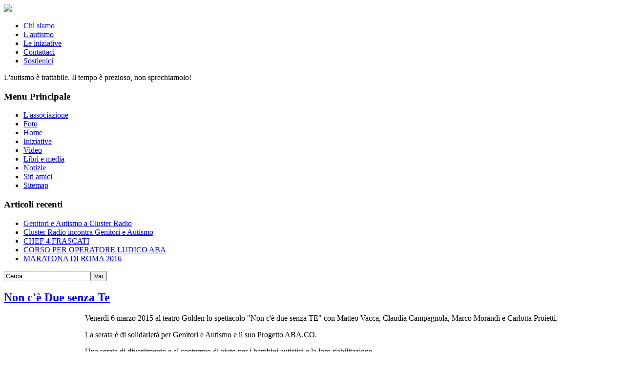

--- FILE ---
content_type: text/html; charset=utf-8
request_url: http://www.genitorieautismo.org/iniziative/183-non-c-e-due-senza-te
body_size: 9571
content:

<!DOCTYPE html>
<html xmlns="http://www.w3.org/1999/xhtml" xml:lang="it-it" lang="it-it" dir="ltr">
	<head>
		 		<!-- Needed for Slideshow -->
<script type="text/javascript" src="/templates/pixeldot/slideshow/files/jquery-1.5.1.min.js"></script>
<link rel="stylesheet" href="/templates/pixeldot/slideshow/files/orbit-1.2.3.css">	
<script type="text/javascript" src="/templates/pixeldot/slideshow/files/jquery.orbit-1.2.3.min.js"></script>	

 			<!--[if IE]>
			     <style type="text/css">
			         .timer { display: none !important; }
			         div.caption { background:transparent; filter:progid:DXImageTransform.Microsoft.gradient(startColorstr=#99000000,endColorstr=#99000000);zoom: 1; }
			    </style>
			<![endif]-->
		
		<!-- Run the plugin -->
		<script type="text/javascript">
			$(window).load(function() {
				$('#featured-slider').orbit();
			});
		</script>
<!-- END -->

<base href="http://www.genitorieautismo.org/iniziative/183-non-c-e-due-senza-te" />
	<meta http-equiv="content-type" content="text/html; charset=utf-8" />
	<meta name="keywords" content="Genitori, Autismo, Roma, cura, onlus, curare, guarire, autism, ABA, VB, Applied Behaviour Analysis, biomedico, DAN,abaco, aba.co cura, terapia" />
	<meta name="description" content="Genitori e Autismo" />
	<meta name="generator" content="Joomla! - Open Source Content Management" />
	<title>Non c'è Due senza Te - Genitori e Autismo</title>
	<link href="/templates/pixeldot/favicon.ico" rel="shortcut icon" type="image/vnd.microsoft.icon" />
	<link href="http://www.genitorieautismo.org/component/search/?Itemid=173&amp;catid=42&amp;id=183&amp;format=opensearch" rel="search" title="Vai Genitori e Autismo" type="application/opensearchdescription+xml" />
	<script type="application/json" class="joomla-script-options new">{"csrf.token":"116fb5044dc4d3f310cb4b71fb15b020","system.paths":{"root":"","base":""}}</script>
	<script src="/media/jui/js/jquery.min.js?c450c4d9989d53c446d68fe2252aab7d" type="text/javascript"></script>
	<script src="/media/jui/js/jquery-noconflict.js?c450c4d9989d53c446d68fe2252aab7d" type="text/javascript"></script>
	<script src="/media/jui/js/jquery-migrate.min.js?c450c4d9989d53c446d68fe2252aab7d" type="text/javascript"></script>
	<script src="/media/system/js/caption.js?c450c4d9989d53c446d68fe2252aab7d" type="text/javascript"></script>
	<script src="/media/system/js/mootools-core.js?c450c4d9989d53c446d68fe2252aab7d" type="text/javascript"></script>
	<script src="/media/system/js/core.js?c450c4d9989d53c446d68fe2252aab7d" type="text/javascript"></script>
	<script src="/media/system/js/mootools-more.js?c450c4d9989d53c446d68fe2252aab7d" type="text/javascript"></script>
	<script src="/media/jui/js/bootstrap.min.js?c450c4d9989d53c446d68fe2252aab7d" type="text/javascript"></script>
	<script type="text/javascript">
jQuery(window).on('load',  function() {
				new JCaption('img.caption');
			});
	</script>

<link href='http://fonts.googleapis.com/css?family=Oswald' rel='stylesheet' type='text/css'>
<link rel="stylesheet" href="/templates/pixeldot/css/styles.css" type="text/css" />
<link rel="stylesheet" href="/templates/pixeldot/css/template.css" type="text/css" />
<link rel="stylesheet" href="/templates/pixeldot/css/style2.css" type="text/css" charset="utf-8"/>	
				<script type="text/javascript" src="/templates/pixeldot/modules/jload.js"></script>
		 <script type="text/javascript" src="/templates/pixeldot/modules/jscroll.js"></script>	</head>

<body class="background">
<div id="main">
	<div id="header-w">
    	<div id="header">
		
		<a href="/"><img src="/templates/pixeldot/images/logo.png" border="0" class="logo"></a>
			<div class="topmenu">
				<div id="navr">
					<div id="nav"><ul class="nav menu-nav mod-list">
<li class="item-55"><a href="/chi-siamo" >Chi siamo</a></li><li class="item-56"><a href="/lautismo" >L'autismo</a></li><li class="item-58"><a href="/le-iniziative" >Le iniziative</a></li><li class="item-64"><a href="/contatti" >Contattaci</a></li><li class="item-65"><a href="/sostienici" >Sostienici</a></li></ul>
</div>		
				</div>	
			</div>

	<div class="slogan">L'autismo è trattabile. Il tempo è prezioso, non sprechiamolo!</div>
                                 
		</div> 
	</div>
<!-- Slideshow -->
<div style="margin:0px auto; width: 980px;">
		
			</div>
<!-- END Slideshow -->	
<div id="wrapper">
	<div id="main-content">	
    
			
		
    	
	  
    			<div id="rightbar-w">
			<div id="sidebar">	<div class="module">
        <div class="inner">
				<div class="h3c"><div class="h3r"><div class="h3l"><h3 class="module-title">Menu Principale</h3></div></div></div>
			    <div class="module-body">
	        <ul class="nav menu mod-list">
<li class="item-247"><a href="/l-associazione" >L'associazione</a></li><li class="item-60"><a href="/?Itemid=60" >Foto</a></li><li class="item-74 default"><a href="/" >Home</a></li><li class="item-173 current active"><a href="/iniziative" >Iniziative</a></li><li class="item-61"><a href="/video" >Video</a></li><li class="item-66"><a href="/libri" >Libri e media</a></li><li class="item-54"><a href="/le-notizie" >Notizie</a></li><li class="item-62"><a href="/siti-amici" >Siti amici</a></li><li class="item-63"><a href="/mappa-del-sito" >Sitemap</a></li></ul>
        </div>
        </div>
	</div>
		<div class="module">
        <div class="inner">
				<div class="h3c"><div class="h3r"><div class="h3l"><h3 class="module-title">Articoli recenti</h3></div></div></div>
			    <div class="module-body">
	        <ul class="latestnews mod-list">
	<li itemscope itemtype="https://schema.org/Article">
		<a href="/iniziative/194-genitori-e-autismo-a-cluster-radio" itemprop="url">
			<span itemprop="name">
				Genitori e Autismo a Cluster Radio			</span>
		</a>
	</li>
	<li itemscope itemtype="https://schema.org/Article">
		<a href="/iniziative/193-cluster-radio-incontra-genitori-e-autismo" itemprop="url">
			<span itemprop="name">
				Cluster Radio incontra Genitori e Autismo			</span>
		</a>
	</li>
	<li itemscope itemtype="https://schema.org/Article">
		<a href="/iniziative/192-chef-4-frascati" itemprop="url">
			<span itemprop="name">
				CHEF 4 FRASCATI			</span>
		</a>
	</li>
	<li itemscope itemtype="https://schema.org/Article">
		<a href="/iniziative/189-corso-per-operatore-ludico-aba-2" itemprop="url">
			<span itemprop="name">
				CORSO PER OPERATORE LUDICO ABA			</span>
		</a>
	</li>
	<li itemscope itemtype="https://schema.org/Article">
		<a href="/iniziative/187-maratona-di-roma-2016" itemprop="url">
			<span itemprop="name">
				MARATONA DI ROMA 2016			</span>
		</a>
	</li>
</ul>
        </div>
        </div>
	</div>
		<div class="module">
        <div class="inner">
			    <div class="module-body">
	        <form action="/iniziative" method="post">
	<div class="search">
		<input name="searchword" id="mod-search-searchword" maxlength="200"  class="searchbox" type="text" size="20" value="Cerca..."  onblur="if (this.value=='') this.value='Cerca...';" onfocus="if (this.value=='Cerca...') this.value='';" /><input type="submit" value="Vai" class="search_button" onclick="this.form.searchword.focus();"/>	<input type="hidden" name="task" value="search" />
	<input type="hidden" name="option" value="com_search" />
	<input type="hidden" name="Itemid" value="173" />
	</div>
</form>
        </div>
        </div>
	</div>
	</div>
						</div>
    	  

	<div id="centercontent_md">
		<div class="clearpad"><div class="item-page">							<div class="page-header">		<h2>									<a href="/iniziative/183-non-c-e-due-senza-te"> Non c'è Due senza Te</a>					</h2>				</div>												<p><img style="margin-right: 10px; margin-left: 10px; vertical-align: bottom; float: left;" src="/images/loc-NonCe2senzaTe-Genitori-Autismo-6mar-web.jpg" alt="" width="146" height="207" />Venerdì 6 marzo 2015 al teatro Golden lo spettacolo "Non c'è due senza TE" con Matteo Vacca, Claudia Campagnola, Marco Morandi e Carlotta Proietti.</p>
<p>La serata è di solidarietà per Genitori e Autismo e il suo Progetto ABA.CO.</p>
<p>Una serata di divertimento e al contempo di aiuto per i bambini autistici e la loro riabilitazione.</p>
<p>Per l'acquisto dei biglietti contattare 335 633 4161 oppure scrivere a info @ aba-co.it</p>
<p>Maggiori informazioni sul sito del teatro Golden in http://www.teatrogolden.it/teatro/2015/01/non-ce-due-senza-te/</p>
<p>Vi aspettiamo!</p>
<p> </p>
<p> </p> 							 </div></div>			
			
	</div>	
	
		<div class="clr"></div>
    </div>   		
</div><!--wrapper end--->
	
	<div id="bottomwide">
		<div id="bottom">
			<div class="user1"></div>
			<div class="user2"></div>
			<div class="user3"></div>
		</div>
			<div style="display:none;" class="nav_up" id="nav_up"></div>
		
		<div class="tg">
		Friday the 23rd. 
		. 
				
		</div>
	lorazepam <a href="http://cascadesymphony.org/event/sibelius-violin-concerto/">site</a> <a href=https://adas4art.org>xanax</a> <a href=http://amigarevista.com/index.php/reportajes/videos/item/873-backstage-con-lucah>site</a> Modafinil <a href=http://www.achanceforchildren.org/2015/05/11/hector-santiago-hosts-kids-to-angels-game/>link</a> <a href=http://associationstudios.com/portfolio/fda-tooth-fairy-video/>link</a> <a href=http://chitowntrainer.com/top-5-reasons-you-need-to-be-eating-green-veggies/>link</a> <a href=http://mannheim.at/absolute-beginner/>klonopin</a> <a href=http://biodiversitygroup.org/ecosystems-preserved/>clonazepam</a> </div> 
</body>
</html>